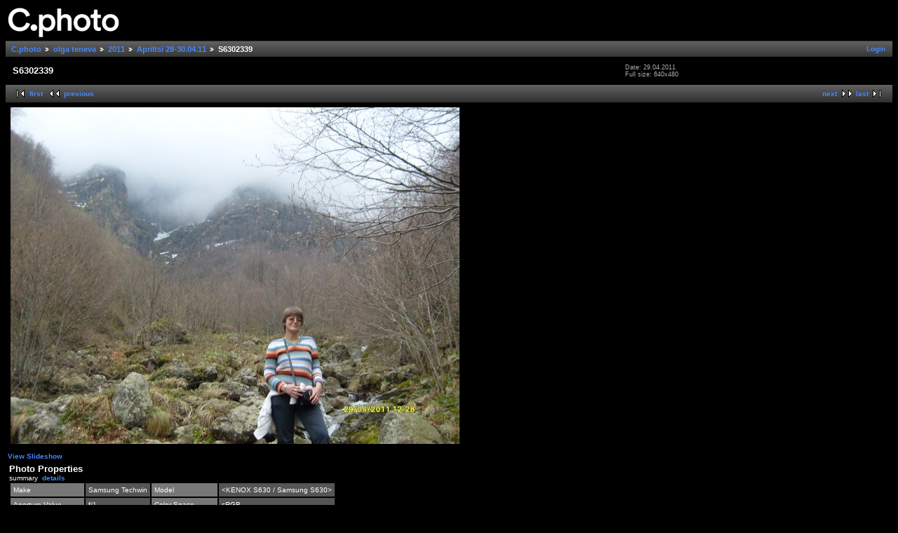

--- FILE ---
content_type: text/html; charset=UTF-8
request_url: https://photo.uni-plovdiv.net/olya/2011/Apriltsi/S6302339.jpg.html?g2_GALLERYSID=8363bff610d295327d253a5a4d5949d1
body_size: 2221
content:
<!DOCTYPE html PUBLIC "-//W3C//DTD XHTML 1.0 Strict//EN" "http://www.w3.org/TR/xhtml1/DTD/xhtml1-strict.dtd">
<html lang="en-US" xmlns="http://www.w3.org/1999/xhtml">
<head>
<link rel="stylesheet" type="text/css" href="/main.php?g2_view=imageframe.CSS&amp;g2_frames=none"/>

<link rel="stylesheet" type="text/css" href="/modules/core/data/gallery.css"/>
<link rel="stylesheet" type="text/css" href="/modules/colorpack/packs/midnight/color.css"/>
<link rel="alternate" type="application/rss+xml" title="Photo RSS" href="/main.php?g2_view=slideshow.SlideshowMediaRss&amp;g2_itemId=280539"/>
<script type="text/javascript" src="/main.php?g2_view=slideshow.DownloadPicLens&amp;g2_file=js&amp;g2_v=1.3.1.14221"></script>
<meta http-equiv="Content-Type" content="text/html; charset=UTF-8"/>
<title>S6302339</title>
<link rel="stylesheet" type="text/css" href="/themes/classic/theme.css"/>


</head>
<body class="gallery">
<div id="gallery" class="safari">
<div id="gsHeader">
<a href="/main.php"><img src="/images/c.photo.png" width="165" height="48" alt=""/></a>
</div>
<div id="gsNavBar" class="gcBorder1">
<div class="gbSystemLinks">
<span class="block-core-SystemLink">
<a href="/main.php?g2_view=core.UserAdmin&amp;g2_subView=core.UserLogin&amp;g2_return=%2Folya%2F2011%2FApriltsi%2FS6302339.jpg.html%3F">Login</a>
</span>



</div>
<div class="gbBreadCrumb">
<div class="block-core-BreadCrumb">
<a href="/main.php?g2_highlightId=85692" class="BreadCrumb-1">
C.photo</a>
<a href="/olya/?g2_highlightId=278614" class="BreadCrumb-2">
olga teneva</a>
<a href="/olya/2011/?g2_highlightId=280415" class="BreadCrumb-3">
2011</a>
<a href="/olya/2011/Apriltsi/?g2_highlightId=280539" class="BreadCrumb-4">
Apriltsi 28-30.04.11</a>
<span class="BreadCrumb-5">
S6302339</span>
</div>
</div>
</div>
<table width="100%" cellspacing="0" cellpadding="0">
<tr valign="top">
<td>
<div id="gsContent">
<div class="gbBlock gcBackground1">
<table width="100%">
<tr>
<td>
<h2> S6302339 </h2>
</td>
<td style="width: 30%">
<div class="block-core-ItemInfo giInfo">
<div class="date summary">
Date: 29.04.2011
</div>
</div>
<div class="block-core-PhotoSizes giInfo">
Full size: 
640x480

<br/>
</div>
</td>
</tr>
</table>
</div>
<div class="gbBlock gcBackground2 gbNavigator">
<div class="block-core-Navigator">
<div class="next-and-last">
    <a href="/olya/2011/Apriltsi/P4291624.jpg.html" class="next">next</a><a href="/olya/2011/Apriltsi/P4301743.jpg.html" class="last">last</a>
</div>
<div class="first-and-previous">
<a href="/olya/2011/Apriltsi/S6302259.jpg.html" class="first">first</a>    <a href="/olya/2011/Apriltsi/P4291615.jpg.html" class="previous">previous</a>
</div>
</div>
</div>
<div id="gsImageView" class="gbBlock">

<img src="/show/280539-1/S6302339.jpg" width="640" height="480" id="IFid1" class="ImageFrame_none" alt="S6302339"/>


</div>
<div class="block-core-ItemLinks">
<a href="/main.php?g2_view=slideshow.Slideshow&amp;g2_itemId=280539" onclick="var p=PicLensLite;p.setCallbacks({onNoPlugins:function(){location.href='https://photo.uni-plovdiv.net/main.php?g2_view=slideshow.Slideshow&amp;g2_itemId=280539'}});p.setLiteURLs({swf:'https://photo.uni-plovdiv.net/main.php?g2_view=slideshow.DownloadPicLens&amp;g2_file=swf&amp;g2_v=1.3.1.14221'});p.start({feedUrl:'https://photo.uni-plovdiv.net/main.php?g2_view=slideshow.SlideshowMediaRss&amp;g2_itemId=280539', guid:280539, pid:'2PWfB4lurT4g', delay:10});return false" class="gbAdminLink gbLink-slideshow_Slideshow">View Slideshow</a>
</div>

  
<script type="text/javascript">
// <![CDATA[
function exifSwitchDetailMode(num, itemId, mode) {
url = '/main.php?g2_view=exif.SwitchDetailMode&g2_itemId=__ITEMID__&g2_mode=__MODE__&g2_blockNum=__NUM__';
document.getElementById('ExifInfoLabel' + num).innerHTML =
'Loading..';

YAHOO.util.Connect.asyncRequest('GET',
url.replace('__ITEMID__', itemId).replace('__MODE__', mode).replace('__NUM__', num),
{success: handleExifResponse, failure: handleExifFail, argument: num}, null);
return false;
}
function handleExifResponse(http) {
document.getElementById('ExifInfoBlock' + http.argument).innerHTML = http.responseText;
}
function handleExifFail(http) {
document.getElementById('ExifInfoLabel' + http.argument).innerHTML = '';
}
// ]]>
</script>
<div id="ExifInfoBlock1" class="block-exif-ExifInfo">
<h3> Photo Properties </h3>
<div>summary&nbsp;&nbsp;<a href="/main.php?g2_controller=exif.SwitchDetailMode&amp;g2_mode=detailed&amp;g2_return=%2Folya%2F2011%2FApriltsi%2FS6302339.jpg.html%3F" onclick="return exifSwitchDetailMode(1,280539,'detailed')">details</a><span id="ExifInfoLabel1" style="padding-left:1.5em"></span></div>
<table class="gbDataTable">
<tr>
<td class="gbEven">
Make
</td>
<td class="gbOdd">
Samsung Techwin
</td>
<td class="gbEven">
Model
</td>
<td class="gbOdd">
&lt;KENOX S630  / Samsung S630&gt;
</td>
</tr>
<tr>
<td class="gbEven">
Aperture Value
</td>
<td class="gbOdd">
f/1
</td>
<td class="gbEven">
Color Space
</td>
<td class="gbOdd">
sRGB
</td>
</tr>
<tr>
<td class="gbEven">
Exposure Bias Value
</td>
<td class="gbOdd">
0 EV
</td>
<td class="gbEven">
Exposure Program
</td>
<td class="gbOdd">
Program
</td>
</tr>
<tr>
<td class="gbEven">
Flash
</td>
<td class="gbOdd">
Unknown: 88
</td>
<td class="gbEven">
Focal Length
</td>
<td class="gbOdd">
5.8 mm
</td>
</tr>
<tr>
<td class="gbEven">
ISO
</td>
<td class="gbOdd">
80
</td>
<td class="gbEven">
Metering Mode
</td>
<td class="gbOdd">
Multi-Segment
</td>
</tr>
<tr>
<td class="gbEven">
Shutter Speed Value
</td>
<td class="gbOdd">
1/70 sec
</td>
<td class="gbEven">
Date/Time
</td>
<td class="gbOdd">
Fri, 29.04.11, 12:28
</td>
</tr>
</table>
</div>
<div class="gbBlock gcBackground2 gbNavigator">
<div class="block-core-Navigator">
<div class="next-and-last">
    <a href="/olya/2011/Apriltsi/P4291624.jpg.html" class="next">next</a><a href="/olya/2011/Apriltsi/P4301743.jpg.html" class="last">last</a>
</div>
<div class="first-and-previous">
<a href="/olya/2011/Apriltsi/S6302259.jpg.html" class="first">first</a>    <a href="/olya/2011/Apriltsi/P4291615.jpg.html" class="previous">previous</a>
</div>
</div>
</div>

  

</div>
</td>
</tr>
</table>
<div id="gsFooter">

<a href="http://gallery.sourceforge.net"><img src="/images/gallery.gif" alt="Powered by Gallery v2.3" title="Powered by Gallery v2.3" style="border-style: none" width="80" height="15"/></a>


</div>
  </div>



<!-- Piwik -->
<script type="text/javascript">
var _paq = _paq || [];
_paq.push(['trackPageView']);
_paq.push(['enableLinkTracking']);
(function() {
var u="//analytics.uni-plovdiv.net/";
_paq.push(['setTrackerUrl', u+'piwik.php']);
_paq.push(['setSiteId', 15]);
var d=document, g=d.createElement('script'), s=d.getElementsByTagName('script')[0];
g.type='text/javascript'; g.async=true; g.defer=true; g.src=u+'piwik.js'; s.parentNode.insertBefore(g,s);
})();
</script>
<noscript><p><img src="//analytics.uni-plovdiv.net/piwik.php?idsite=15" style="border:0;" alt="" /></p></noscript>
<!-- End Piwik Code -->

</body>
</html>

--- FILE ---
content_type: text/css
request_url: https://photo.uni-plovdiv.net/modules/core/data/gallery.css
body_size: 2260
content:
/* ================================================================ */
/*                      container.css (YUI 2.2.0)                   */
/*                                                                  */
/* Modified from the original container.css to use as many div#id   */
/* style tags as possible to tightly scope this CSS so that it      */
/* doesn't leak out and affect our themes.                          */
/* ================================================================ */
.yui-overlay {
  position:absolute;
  display:block;
}

.yui-tt {
  visibility:hidden;
  position:absolute;
  color:#333;
  background-color:#FDFFB4;
  font-family:arial,helvetica,verdana,sans-serif;
  padding:2px;
  border:1px solid #FCC90D;
  font:100% sans-serif;
  width:auto;
}

* html body.masked select {
  visibility:hidden;
}

* html div.yui-panel-container select {
  visibility:inherit;
}

* html div.drag select {
  visibility:hidden;
}

* html div.hide-select select {
  visibility:hidden;
}

div#gDialog_mask, #waitDialog_mask {
  z-index:0;
  display:none;
  position:absolute;
  top:0;
  left:0;
  -moz-opacity: 0.5;
  opacity:.50;
  filter: alpha(opacity=50);
  background-color:#CCC;
}

div#gDialog_c.hide-scrollbars * {
  overflow:hidden;
}

div#gDialog_c.hide-scrollbars textarea, .hide-scrollbars select {
  overflow:hidden;
  display:none;
}

div#gDialog_c.show-scrollbars textarea, .show-scrollbars select {
  overflow:visible;
}

.yui-panel-container {
  position:absolute;
  background-color:transparent;
  z-index:6;
  visibility:hidden;
  overflow:visible;
  width:auto;
}

.yui-panel-container.focused {
}


.yui-panel-container.matte {
  padding:3px;
  background-color:#FFF;
}

.yui-panel-container.matte .underlay {
  display:none;
}

.yui-panel-container.shadow {
  padding:0px;
  background-color:transparent;
}

.yui-panel-container.shadow .underlay {
  visibility:inherit;
  position:absolute;
  background-color:#CCC;
  top:3px;left:3px;
  z-index:0;
  width:100%;
  height:100%;
  -moz-opacity: 0.7;
  opacity:.70;
  filter:alpha(opacity=70);
  zoom:1;
}

.yui-panel {
  visibility:hidden;
  border-collapse:separate;
  position:relative;
  left:0px;top:0px;
  font:1em Arial;
  background-color:#FFF;
  border:1px solid #000;
  z-index:1;
  overflow:hidden;
}

.yui-panel .hd {
  background-color:#3d77cb;
  color:#FFF;
  font-size:100%;
  line-height:100%;
  border:1px solid #FFF;
  border-bottom:1px solid #000;
  font-weight:bold;
  overflow:hidden;
  padding:4px;
}

.yui-panel .bd {
  overflow:hidden;
  padding:4px;
}

.yui-panel .bd p {
  margin:0 0 1em;
}

.yui-panel .bd a {
  font-family: Verdana, Arial, Helvetica, sans-serif;
  font-size: 62.5%;
  font-weight: bold;
  text-decoration: none;
  color: #6b8cb7;
}

.yui-panel .container-close {
  position:absolute;
  top:5px;
  right:4px;
  z-index:6;
  height:12px;
  width:12px;
  margin:0px;
  padding:0px;
  background:url(close12_1.gif) no-repeat;
  cursor:pointer;
  visibility:inherit;
}

.yui-panel .ft {
  padding:4px;
  overflow:hidden;
}

.yui-simple-dialog .bd .yui-icon {
  background-repeat: no-repeat;
  float: left;
  height: 16px;
  margin-bottom: 50px;
  margin-right: 10px;
  width: 16px;
}

.yui-simple-dialog .bd span.blckicon {
  background: url("blck16_1.gif") no-repeat;
}

.yui-simple-dialog .bd span.alrticon {
  background: url("alrt16_1.gif") no-repeat;
}

.yui-simple-dialog .bd span.hlpicon {
  background: url("hlp16_1.gif") no-repeat;
}

.yui-simple-dialog .bd span.infoicon {
  background: url("info16_1.gif") no-repeat;
}

.yui-simple-dialog .bd span.warnicon {
  background: url("warn16_1.gif") no-repeat;
}

.yui-simple-dialog .bd span.tipicon {
  background: url("tip16_1.gif") no-repeat;
}

.yui-dialog .ft, .simple-dialog .ft {
  padding-bottom:5px;
  padding-right:5px;
  text-align:right;
}

.yui-dialog form, .yui-simple-dialog form {
  margin:0;
}

div#gDialog_c.button-group button {
  font:100 76% verdana;
  text-decoration:none;
  background-color: #E4E4E4;
  color: #333;
  cursor: hand;
  vertical-align: middle;
  border: 2px solid #797979;
  border-top-color:#FFF;
  border-left-color:#FFF;
  margin:2px;
  padding:2px;
}

div#gDialog_c.button-group button.default {
  font-weight:bold;
}

div#gDialog_c.button-group button:hover, .button-group button.hover {
  border:2px solid #90A029;
  background-color:#EBF09E;
  border-top-color:#FFF;
  border-left-color:#FFF;
}

div#gDialog_c.button-group button:active {
  border:2px solid #E4E4E4;
  background-color:#BBB;
  border-top-color:#333;
  border-left-color:#333;
}

/* ================================================= */
/*                 slider.css (YUI 2.2.0)            */
/* based on YUI slider / color picker implementation */
/* ================================================= */

/* The box itself.  The position needs to be dynamic in order to pop up in the right place. */
div#Markup_colorChooser {
  position: absolute;
  background-color: #eeeeee;
  border: 1px solid #999999;
  width: 360px;
  height: 240px;
  display: none;
}

/* upper border */
div#Markup_colorHandle {
  background-color: #bbbbbb;
  height: 10px;
  margin: 0px;
  cursor: move;
}

div#Markup_hueThumb {
  cursor: default;
  width: 18px;
  height: 18px;
  z-index: 9;
  position: absolute;
}

/* slider background */
div#Markup_hueBg {
  position: absolute;
  left: 216px;
  height: 198px;
  width: 18px;
  background: url(hue.png) no-repeat;
  top: 18px;
}

/* big square */
div#Markup_pickerDiv {
  position: absolute;
  left: 10px;
  height: 187px;
  width: 188px;
  top: 20px;
}

div#Markup_pickerBg {
  position: absolute;
  z-index: 1;
  top: 0px;
  left: 0px;
}

div#Markup_selector {
  cursor: default;
  width: 11px;
  height: 11px;
  z-index: 9;
  position: absolute;
  top: 0px;
  left: 0px;
}

div#Markup_valdiv {
  text-align: right;
  position: absolute;
  top: 86px;
  left: 246px;
}

div#Markup_valdiv input {
  font-size: .85em
}

div#Markup_hint {
  background-color: #cccccc;
  border: 1px solid #ffffff;
  padding: 2px 4px 2px 4px;
  position: absolute;
  top: 218px;
  left: 120px;
}

div#Markup_rBG {
  top: 180px
}

div#Markup_gBG {
  top: 210px
}

div#Markup_bBG {
  top: 240px
}

div#Markup_swatch {
  position: absolute;
  left: 260px;
  top: 30px;
  height: 60px;
  width: 60px;
  border: 2px solid #aaaaaa;
}

/*** Icons for username, groupname and password form fields ***/

#giFormUsername, .giFormUsername {
  background-image: url('userinfo.png');
  background-repeat: no-repeat;
  background-position: 0 1px;
  padding-left: 17px;
}

#giFormGroupname {
  background-image: url('groupinfo.png');
  background-repeat: no-repeat;
  background-position: 0 1px;
  padding-left: 17px;
}

#giFormPassword {
  background-image: url('key7-16-bw.gif');
  background-repeat: no-repeat;
  background-position: 0 1px;
  padding-left: 17px;
}

/*** Status messages in AdminPlugins ***/

#gbPluginStatusUpdates {
  position: absolute;
  font-size: 1.5em;
  display: none;
  background-color: #999;
}

#gbPluginStatusUpdates div.giSuccess {
  background-color: #5c0;
  color: white;
  padding: 15px;
  width: 350px;
  text-align: center;
}

#gbPluginStatusUpdates div.giWarning {
  background-color: #c50;
  color: white;
  padding: 15px;
  width: 350px;
  text-align: center;
}

/*** General styles ***/

label {
  cursor: pointer;
}

/*** Autocomplete ***/

.autoCompleteShadow {
  position: absolute;
  margin: 0.3em;
  z-index: 5;
}

.autoCompleteContainer {
  position: relative;
  bottom: 4px;
  right: 4px;
  overflow: hidden;
  border-style: solid solid dotted;
  border-width: 0 1px 1px;
  margin-top: 0;
  margin-bottom: -1px;
}

.autoCompleteContainer .yui-ac-content ul {
  position: relative;
  padding: 3px 0;
  list-style: none;
}

.autoCompleteContainer .yui-ac-content li {
  padding: 2px 4px;
  cursor: default;
  white-space: nowrap;
  display: list-item;
}

/*** Icons for Plugins ***/

.AdminPlugins_legend {
  width: 100%;
  text-align: right;
  margin-bottom: 2px;
}
.AdminPlugins_legend span {
  padding-top: 2px;
  padding-bottom: 2px;
}
.icon-plugin-active {
  padding-left: 16px;
  background: url(module-active.gif) left center no-repeat;
}
.icon-plugin-inactive {
  padding-left: 16px;
  background: url(module-inactive.gif) left center no-repeat;
}
.icon-plugin-upgrade {
  padding-left: 16px;
  background: url(module-upgrade.gif) left center no-repeat;
}
.icon-plugin-uninstall {
  padding-left: 16px;
  background: url(module-install.gif) left center no-repeat;
}
.icon-plugin-incompatible {
  padding-left: 16px;
  background: url(module-incompatible.gif) left center no-repeat;
}
.icon-plugin-locked {
  padding-left: 16px;
  background: url(module-locked.gif) left center no-repeat;
}
#gallery.rtl .icon-plugin-active, #gallery.rtl .icon-plugin-inactive,
#gallery.rtl .icon-plugin-upgrade, #gallery.rtl .icon-plugin-uninstall,
#gallery.rtl .icon-plugin-incompatible, #gallery.rtl .icon-plugin-locked {
  padding-left: 0;
  padding-right: 16px;
  background-position: right center;
}

/*** Progress Bar ***/

#ProgressBar #progressDone {
  width: 0%;
  background-color: #fd6704;
  border: thin solid #ddd;
}

#ProgressBar #progressToGo {
  width: 100%;
  background-color: #eee;
  border: thin solid #ddd;
  border-left: none;
}

#ProgressBar #progressContinueLink {
  font-size: 1.5em;
}

/* Avoid disappearing text on IE6 */
#gallery.IE #ProgressBar #progressTitle, #gallery.IE #ProgressBar #progressDescription,
#gallery.IE #ProgressBar #progressTimeRemaining {
  display: inline-block;
}

/*** Tooltip ***/

span.gTooltipTarget {
  border-bottom: 1px dashed #6b8cb7;
}

#gTooltip.tt {
  visibility:hidden;
  position:absolute;
  color:#333;
  background-color:#FDFFB4;
  font-family:arial,helvetica,verdana,sans-serif;
  padding:2px;
  border:1px solid #FCC90D;
  font:100% sans-serif;
  width:auto;
}

#gTooltip.mask {
  z-index:0;
  display:none;
  position:absolute;
  top:0;
  left:0;
  background-color:#CCC;
  -moz-opacity: 0.5;
  opacity:.50;
  filter: alpha(opacity=50);
}

#gTooltip.mask[id]{ /* IE6 and below Can't See This */
  position:fixed;
}

/*** Help ***/

div.gbLink-Help {
  float: right;
  cursor: pointer;
}
